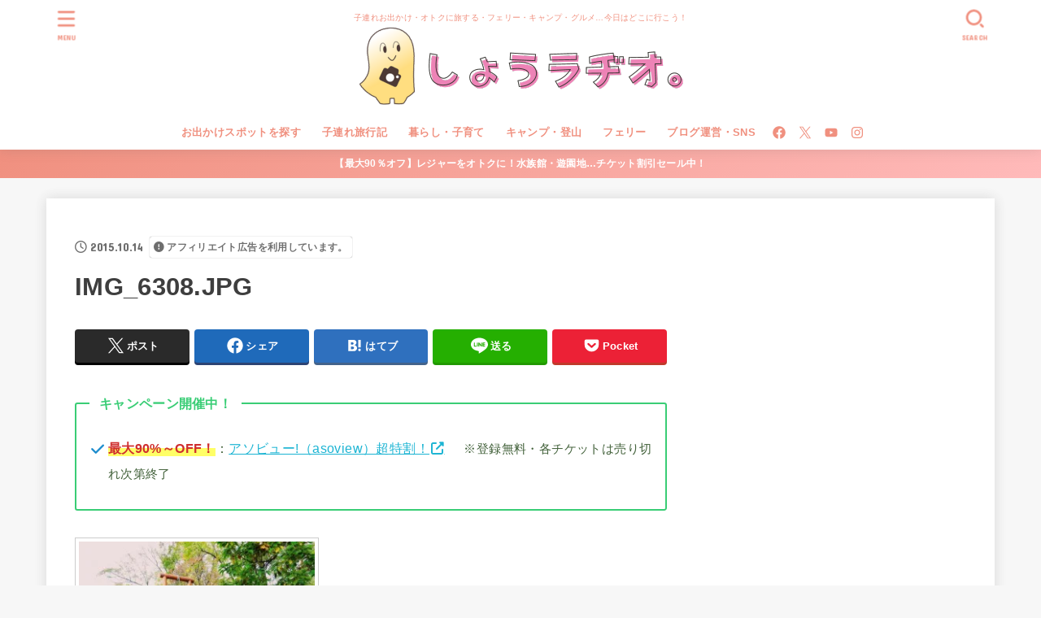

--- FILE ---
content_type: text/html; charset=utf-8
request_url: https://www.google.com/recaptcha/api2/aframe
body_size: 268
content:
<!DOCTYPE HTML><html><head><meta http-equiv="content-type" content="text/html; charset=UTF-8"></head><body><script nonce="kyEzFfiJ7Njjhc9oJZDOqg">/** Anti-fraud and anti-abuse applications only. See google.com/recaptcha */ try{var clients={'sodar':'https://pagead2.googlesyndication.com/pagead/sodar?'};window.addEventListener("message",function(a){try{if(a.source===window.parent){var b=JSON.parse(a.data);var c=clients[b['id']];if(c){var d=document.createElement('img');d.src=c+b['params']+'&rc='+(localStorage.getItem("rc::a")?sessionStorage.getItem("rc::b"):"");window.document.body.appendChild(d);sessionStorage.setItem("rc::e",parseInt(sessionStorage.getItem("rc::e")||0)+1);localStorage.setItem("rc::h",'1769113281395');}}}catch(b){}});window.parent.postMessage("_grecaptcha_ready", "*");}catch(b){}</script></body></html>

--- FILE ---
content_type: application/javascript; charset=utf-8;
request_url: https://dalc.valuecommerce.com/app3?p=884850397&_s=https%3A%2F%2Fhokkaido-child.com%2Fsarugawa-auto-camp-field%2Fimg_6308-jpg&vf=iVBORw0KGgoAAAANSUhEUgAAAAMAAAADCAYAAABWKLW%2FAAAAMElEQVQYV2NkFGP4nxHTxhDWV8PAyLlb6P8F2XkMhptCGRh3c3X9D3h2hOGQwCYGAP6yDigLOSwjAAAAAElFTkSuQmCC
body_size: 9238
content:
vc_linkswitch_callback({"t":"697286c0","r":"aXKGwAAGhwkS2diwCooERAqKC5bYxQ","ub":"aXKGvwACCbsS2diwCooFuwqKC%2FBOzQ%3D%3D","vcid":"SRCDz7bKmCWBLVw9n37FbWXnOY00lUXEZSgcRWEj4_NBTB-7IKH-N6Yg-92H6keMOxdqkyrsv20toLlWRXXNKRb1Ak-WYut2","vcpub":"0.427785","shopping.yahoo.co.jp":{"a":"2821580","m":"2201292","g":"9c58e18e8c"},"stg.activityjapan.com":{"a":"2913705","m":"3393757","g":"0e41502b8c"},"tomiz.com":{"a":"2751173","m":"3281207","g":"079ebcc88c"},"d1ys6hwpe74y8z.cloudfront.net":{"a":"2817906","m":"3414447","g":"92b436c08c"},"approach.yahoo.co.jp":{"a":"2821580","m":"2201292","g":"9c58e18e8c"},"activityjapan.com":{"a":"2913705","m":"3393757","g":"0e41502b8c"},"yukoyuko.net":{"a":"2425172","m":"2178193","g":"61c306828c"},"sp.jal.co.jp/tour":{"a":"2425691","m":"2404028","g":"45f6a9f68c"},"www.netmile.co.jp":{"a":"2438503","m":"2382533","g":"446c63ecd0","sp":"eapid%3D0-28%26affcid%3Djp.network.valuecommerce.general_mylink."},"www.hotpepper.jp?vos=nhppvccp99002":{"a":"2594692","m":"2262623","g":"3fdd3cfea3","sp":"vos%3Dnhppvccp99002"},"wwwtst.hotpepper.jp":{"a":"2594692","m":"2262623","g":"3fdd3cfea3","sp":"vos%3Dnhppvccp99002"},"shingakunet.com":{"a":"2917521","m":"2202796","g":"06fb5c7c8c"},"next.rikunabi.com":{"a":"2491929","m":"2784542","g":"0fd216ef8c"},"yado.knt.co.jp":{"a":"2918660","m":"2017725","g":"45f697808c"},"master.qa.notyru.com":{"a":"2550407","m":"2366735","g":"55bb124bc3","sp":"utm_source%3Dvaluecommerce%26utm_medium%3Daffiliate"},"jal.co.jp/jp/ja/tour":{"a":"2425691","m":"2404028","g":"45f6a9f68c"},"www.jtb.co.jp":{"a":"2549714","m":"2161637","g":"3a6b8275bb","sp":"utm_source%3Dvcdom%26utm_medium%3Daffiliate"},"lohaco.jp":{"a":"2686782","m":"2994932","g":"a645edb58c"},"7net.omni7.jp":{"a":"2602201","m":"2993472","g":"88482ac38c"},"meito.knt.co.jp":{"a":"2918660","m":"2017725","g":"45f697808c"},"global-root-g2.chain-demos.digicert.com":{"a":"2918660","m":"2017725","g":"45f697808c"},"service.expedia.co.jp":{"a":"2438503","m":"2382533","g":"446c63ecd0","sp":"eapid%3D0-28%26affcid%3Djp.network.valuecommerce.general_mylink."},"www.yumeyado.jp":{"a":"2786447","m":"3313582","g":"bf7efcc08c"},"r.advg.jp":{"a":"2550407","m":"2366735","g":"55bb124bc3","sp":"utm_source%3Dvaluecommerce%26utm_medium%3Daffiliate"},"paypaymall.yahoo.co.jp":{"a":"2821580","m":"2201292","g":"9c58e18e8c"},"event.kkday.com":{"a":"2829368","m":"3448426","g":"4139e85c8c"},"www-stg.daimaru-matsuzakaya.jp":{"a":"2427527","m":"2304640","g":"caad487a8c"},"yumeyado.jp":{"a":"2786447","m":"3313582","g":"bf7efcc08c"},"mini-shopping.yahoo.co.jp":{"a":"2821580","m":"2201292","g":"9c58e18e8c"},"tour.rurubu.travel":{"a":"2550407","m":"2366735","g":"55bb124bc3","sp":"utm_source%3Dvaluecommerce%26utm_medium%3Daffiliate"},"jal.co.jp/jp/ja/domtour":{"a":"2425691","m":"2404028","g":"45f6a9f68c"},"shop.tomizawa.co.jp":{"a":"2751173","m":"3281207","g":"079ebcc88c"},"www.asoview.com":{"a":"2698489","m":"3147096","g":"fbcc39378c"},"parking.nokisaki.com":{"a":"2597424","m":"3003145","g":"80abe4e1e9","sp":"utm_medium%3Daffiliate%26utm_source%3Dvc%26utm_campaign%3D2117164%26utm_content%3D2624262"},"brand.asoview.com":{"a":"2698489","m":"3147096","g":"fbcc39378c"},"townwork.net":{"a":"2565807","m":"2953484","g":"16748e05a8","sp":"vos%3Ddtwmprsc0000060019"},"www.jtbonline.jp":{"a":"2549714","m":"2161637","g":"3a6b8275bb","sp":"utm_source%3Dvcdom%26utm_medium%3Daffiliate"},"www.klook.com":{"a":"2891793","m":"3587326","g":"334102628c"},"rurubu.travel":{"a":"2550407","m":"2366735","g":"55bb124bc3","sp":"utm_source%3Dvaluecommerce%26utm_medium%3Daffiliate"},"www.ikyu.com":{"a":"2675907","m":"221","g":"f655c6d588"},"cotta.jp":{"a":"2472985","m":"2751799","g":"f1bf9dd68c"},"www.jtb.co.jp/kokunai_htl":{"a":"2549714","m":"2161637","g":"3a6b8275bb","sp":"utm_source%3Dvcdom%26utm_medium%3Daffiliate"},"furusatohonpo.jp":{"a":"2817906","m":"3414447","g":"92b436c08c"},"global-root-g3.chain-demos.digicert.com":{"a":"2918660","m":"2017725","g":"45f697808c"},"www.budgetrentacar.co.jp":{"a":"2901016","m":"2252518","g":"cb5bf0b98c"},"af-mark.jp":{"a":"2491929","m":"2784542","g":"0fd216ef8c"},"welove.expedia.co.jp":{"a":"2438503","m":"2382533","g":"446c63ecd0","sp":"eapid%3D0-28%26affcid%3Djp.network.valuecommerce.general_mylink."},"tabelog.com":{"a":"2797472","m":"3366797","g":"1443de6d8c"},"mediashop.daimaru-matsuzakaya.jp":{"a":"2427527","m":"2304640","g":"caad487a8c"},"domtoursearch.jal.co.jp":{"a":"2425691","m":"2404028","g":"45f6a9f68c"},"tomiz.bizproject.biz":{"a":"2751173","m":"3281207","g":"079ebcc88c"},"www.jtb.co.jp/kaigai":{"a":"2915989","m":"2214108","g":"79972af28c"},"valuecommerce.ne.jp":{"a":"2803077","m":"4","g":"7364813d86"},"www-dev.knt.co.jp":{"a":"2918660","m":"2017725","g":"45f697808c"},"www.kkday.com":{"a":"2829368","m":"3448426","g":"4139e85c8c"},"external-test-pc.staging.furunavi.com":{"a":"2773224","m":"3267352","g":"5e4ec8d0d8","sp":"utm_source%3Dvc%26utm_medium%3Daffiliate%26utm_campaign%3Dproduct_detail"},"www.airtrip.jp":{"a":"2809620","m":"3395140","g":"9d97673fb4","sp":"source%3Dad.valuecommerce.airtrip.jp"},"biz.travel.yahoo.co.jp":{"a":"2761515","m":"2244419","g":"79abaeee8c"},"www.jtb.co.jp/kokunai_hotel":{"a":"2549714","m":"2161637","g":"3a6b8275bb","sp":"utm_source%3Dvcdom%26utm_medium%3Daffiliate"},"jal.co.jp/domtour":{"a":"2425691","m":"2404028","g":"45f6a9f68c"},"jal.co.jp/tour":{"a":"2425691","m":"2404028","g":"45f6a9f68c"},"jalan.net":{"a":"2513343","m":"2130725","g":"45a808958c"},"jalan.net/dp":{"a":"2656064","m":"3119242","g":"07632c6bab","sp":"vos%3Dafjadpvczzzzx00000001"},"www.jtb.co.jp/lookjtb":{"a":"2915989","m":"2214108","g":"79972af28c"},"tdmpc.biglobe.ne.jp":{"a":"2427527","m":"2304640","g":"caad487a8c"},"kumapon.jp":{"a":"2473767","m":"2740569","g":"de08aa6ba1","sp":"uiaid%3Dxx2ba0007"},"www-test.daimaru-matsuzakaya.jp":{"a":"2427527","m":"2304640","g":"caad487a8c"},"s.kumapon.jp":{"a":"2473767","m":"2740569","g":"de08aa6ba1","sp":"uiaid%3Dxx2ba0007"},"app-external-test-pc.staging.furunavi.com":{"a":"2773224","m":"3267352","g":"5e4ec8d0d8","sp":"utm_source%3Dvc%26utm_medium%3Daffiliate%26utm_campaign%3Dproduct_detail"},"travel.yahoo.co.jp":{"a":"2761515","m":"2244419","g":"79abaeee8c"},"www.jtrip.co.jp":{"a":"2893108","m":"2409616","g":"f631873c8c"},"www.omni7.jp":{"a":"2602201","m":"2993472","g":"88482ac38c"},"restaurant.ikyu.com":{"a":"2349006","m":"2302203","g":"773a42868c"},"paypaystep.yahoo.co.jp":{"a":"2821580","m":"2201292","g":"9c58e18e8c"},"st-plus.rurubu.travel":{"a":"2550407","m":"2366735","g":"55bb124bc3","sp":"utm_source%3Dvaluecommerce%26utm_medium%3Daffiliate"},"app.furunavi.jp":{"a":"2773224","m":"3267352","g":"5e4ec8d0d8","sp":"utm_source%3Dvc%26utm_medium%3Daffiliate%26utm_campaign%3Dproduct_detail"},"st-www.rurubu.travel":{"a":"2550407","m":"2366735","g":"55bb124bc3","sp":"utm_source%3Dvaluecommerce%26utm_medium%3Daffiliate"},"jtb.co.jp":{"a":"2549714","m":"2161637","g":"3a6b8275bb","sp":"utm_source%3Dvcdom%26utm_medium%3Daffiliate"},"www.knt.co.jp":{"a":"2918660","m":"2017725","g":"45f697808c"},"sp.jal.co.jp/domtour":{"a":"2425691","m":"2404028","g":"45f6a9f68c"},"tour.jtrip.co.jp":{"a":"2893108","m":"2409616","g":"f631873c8c"},"renta.papy.co.jp/renta/sc/frm/item":{"a":"2302765","m":"2433833","g":"7084ae0998","sp":"ref%3Dvc"},"www.jalan.net/activity":{"a":"2720182","m":"3222781","g":"6ed792368c"},"www.ozmall.co.jp":{"a":"2686083","m":"2209755","g":"3b7163448c"},"lohaco.yahoo.co.jp":{"a":"2686782","m":"2994932","g":"a645edb58c"},"l":5,"admane.jp":{"a":"2809620","m":"3395140","g":"9d97673fb4","sp":"source%3Dad.valuecommerce.airtrip.jp"},"7netshopping.jp":{"a":"2602201","m":"2993472","g":"88482ac38c"},"p":884850397,"jtrip.co.jp":{"a":"2893108","m":"2409616","g":"f631873c8c"},"bit.ly":{"a":"2773224","m":"3267352","g":"5e4ec8d0d8","sp":"utm_source%3Dvc%26utm_medium%3Daffiliate%26utm_campaign%3Dproduct_detail"},"www.hotpepper.jp":{"a":"2594692","m":"2262623","g":"3fdd3cfea3","sp":"vos%3Dnhppvccp99002"},"s":3316381,"www.rurubu.travel":{"a":"2550407","m":"2366735","g":"55bb124bc3","sp":"utm_source%3Dvaluecommerce%26utm_medium%3Daffiliate"},"fcf.furunavi.jp":{"a":"2773224","m":"3267352","g":"5e4ec8d0d8","sp":"utm_source%3Dvc%26utm_medium%3Daffiliate%26utm_campaign%3Dproduct_detail"},"valuecommerce.com":{"a":"2803077","m":"4","g":"7364813d86"},"papy.co.jp/vcdummy":{"a":"2302765","m":"2433833","g":"7084ae0998","sp":"ref%3Dvc"},"dom.jtb.co.jp":{"a":"2549714","m":"2161637","g":"3a6b8275bb","sp":"utm_source%3Dvcdom%26utm_medium%3Daffiliate"},"www.daimaru-matsuzakaya.jp":{"a":"2427527","m":"2304640","g":"caad487a8c"},"rikunabi-next.yahoo.co.jp":{"a":"2491929","m":"2784542","g":"0fd216ef8c"},"furunavi.jp":{"a":"2773224","m":"3267352","g":"5e4ec8d0d8","sp":"utm_source%3Dvc%26utm_medium%3Daffiliate%26utm_campaign%3Dproduct_detail"},"shopping.geocities.jp":{"a":"2821580","m":"2201292","g":"9c58e18e8c"},"www.expedia.co.jp":{"a":"2438503","m":"2382533","g":"446c63ecd0","sp":"eapid%3D0-28%26affcid%3Djp.network.valuecommerce.general_mylink."},"m.kkday.com":{"a":"2829368","m":"3448426","g":"4139e85c8c"},"www.jtb.co.jp/kokunai":{"a":"2549714","m":"2161637","g":"3a6b8275bb","sp":"utm_source%3Dvcdom%26utm_medium%3Daffiliate"}})